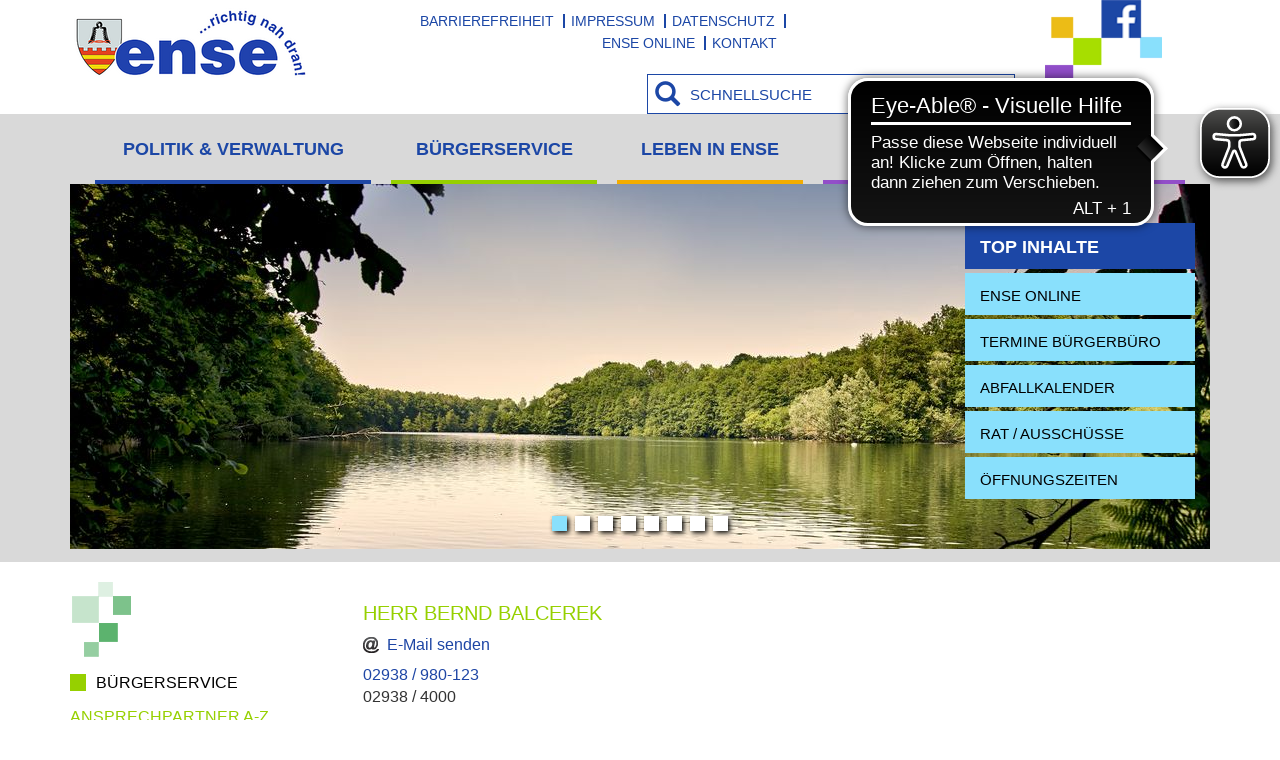

--- FILE ---
content_type: text/html; charset=utf-8
request_url: https://www.gemeinde-ense.de/ansprechpartner/ansprechpartner/show/balcerek
body_size: 5051
content:
<!DOCTYPE html>
<html lang="de">
<head>

<meta charset="utf-8">
<!-- 
	build by sitepackagebuilder.com

	This website is powered by TYPO3 - inspiring people to share!
	TYPO3 is a free open source Content Management Framework initially created by Kasper Skaarhoj and licensed under GNU/GPL.
	TYPO3 is copyright 1998-2026 of Kasper Skaarhoj. Extensions are copyright of their respective owners.
	Information and contribution at https://typo3.org/
-->


<link rel="icon" href="/typo3conf/ext/configense/Resources/Public/Icons/Wappen_Ense_72dpi.ico" type="image/vnd.microsoft.icon">
<title>Bernd Balcerek: Gemeinde Ense</title>
<meta http-equiv="x-ua-compatible" content="IE=edge">
<meta name="generator" content="TYPO3 CMS">
<meta name="viewport" content="width=device-width, initial-scale=1">
<meta name="robots" content="index,follow">
<meta property="og:title" content="Ansprechpartner A-Z">
<meta name="twitter:card" content="summary">
<meta name="apple-mobile-web-app-capable" content="no">


<link rel="stylesheet" href="/typo3temp/assets/compressed/merged-546007e3e9175affb42ebc63feb9ab3c-6b178088ac583289d59dcd56e455af99.css?1769671154" media="all">
<link rel="stylesheet" href="/typo3temp/assets/compressed/merged-9360270e12c3faf10dfd104e7f10922e-3a9bab51e8f4ffb6b87fb81426fd958e.css?1744209352" media="screen">


<script src="/typo3temp/assets/compressed/jquery-1.9.1.min-3b8127e2c0dd5221a4469cd96754035d.js?1726123511"></script>



<script async src="https://cdn.eye-able.com/configs/www.gemeinde-ense.de.js"></script>
        <script async src="https://cdn.eye-able.com/public/js/eyeAble.js"></script>
<link rel="canonical" href="https://www.gemeinde-ense.de/ansprechpartner/ansprechpartner/show/balcerek"/>
</head>
<body class="theme2">


<header>
    <div class="container xxx">
        <div class="row">
            <div class="col-sm-3 col-xs-6" id="logo-header">
                <a href="/">
                    <img class="img-responsive" alt="Logo" loading="lazy" src="/typo3temp/assets/_processed_/9/a/csm_logo_500_fdba7700f2.png" width="243" height="81" />
                </a>
            </div>

            <div class="col-sm-7 text-right hidden-sm hidden-xs">
                <div class="row">
                    <div class="headerlink col-sm-12 col-md-8">
                        <ul>
                            
                                <li><a href="/barrierefreiheit">Barrierefreiheit</a></li>
                            
                                <li><a href="/impressum">Impressum</a></li>
                            
                                <li><a href="/datenschutz">Datenschutz</a></li>
                            
                                <li><a href="https://portal.kommunale.it/ense/">Ense Online</a></li>
                            
                                <li><a href="/kontakt">Kontakt</a></li>
                            
                        </ul>
                    </div>

                    
                    <div class="searchfield col-sm-7 col-md-offset-5 col-lg-offset-5" id="search-lg">
                        <form action="/suche" method="get">
                            <a onclick="submit();">
                                <span class="glyphicon glyphicon-search"></span>
                            </a>
                            <input type="search" id="search_q" name="q" placeholder="SCHNELLSUCHE" class="search" autocomplete="off"/>
                        </form>
                        <div id="solr-ajax-searchresult"></div>
                    </div>
                </div>
            </div>
            <div class="col-sm-2 col-sm-offset-0 col-xs-3 col-xs-offset-3">
                <a href="http://www.facebook.com/ense2.0" target="_blank">
                    <img class="img-responsive" src="/typo3temp/assets/_processed_/3/1/csm_fb_header_002754bf59.png" width="117" height="107" alt="" />
                </a>
            </div>
        </div>
    </div>
</header>

<nav class="navbar navbar-default">
    <div class="container">
        <div class="navbar-header">

            <button type="button" class="navbar-toggle" data-toggle="collapse" data-target="#myNavbar">
                <span class="icon-bar"></span>
                <span class="icon-bar"></span>
                <span class="icon-bar"></span>
            </button>
        </div>

        <div class="collapse navbar-collapse" id="myNavbar">
            <ul class="nav navbar-nav">
                
                    <li class="dropdown" id="drop1">
                        
                                <a class="dropdown-toggle dialog_wrapper" data-toggle="dropdown" href="#">Politik &amp; Verwaltung</a>
                                <ul class="dropdown-menu">
                                    
                                        <li>
                                            <a href="/politik-verwaltung/aktuelles">
                                                
                                                        Aktuelles
                                                    
                                            </a>
                                        </li>
                                    
                                        <li>
                                            <a href="/politik-verwaltung/politik">
                                                
                                                        Politik
                                                    
                                            </a>
                                        </li>
                                    
                                        <li>
                                            <a href="/politik-verwaltung/verwaltung">
                                                
                                                        Verwaltung
                                                    
                                            </a>
                                        </li>
                                    
                                        <li>
                                            <a href="/politik-verwaltung/finanzen">
                                                
                                                        Finanzen
                                                    
                                            </a>
                                        </li>
                                    
                                        <li>
                                            <a href="/archiv">
                                                
                                                        Archiv
                                                    
                                            </a>
                                        </li>
                                    
                                </ul>
                            
                    </li>
                
                    <li class="dropdown" id="drop2">
                        
                                <a class="dropdown-toggle dialog_wrapper" data-toggle="dropdown" href="#">Bürgerservice</a>
                                <ul class="dropdown-menu">
                                    
                                        <li>
                                            <a href="/ansprechpartner">
                                                
                                                        Ansprechpartner A-Z
                                                    
                                            </a>
                                        </li>
                                    
                                        <li>
                                            <a href="/buergerservice/dienstleistungen-a-z">
                                                
                                                        Dienstleistungen A-Z
                                                    
                                            </a>
                                        </li>
                                    
                                        <li>
                                            <a href="/buergerservice/formulare-a-z">
                                                
                                                        Formulare A-Z
                                                    
                                            </a>
                                        </li>
                                    
                                        <li>
                                            <a href="/buergerservice/buergerbuero">
                                                
                                                        Bürgerbüro
                                                    
                                            </a>
                                        </li>
                                    
                                        <li>
                                            <a href="/buergerservice/leader">
                                                
                                                        LEADER
                                                    
                                            </a>
                                        </li>
                                    
                                        <li>
                                            <a href="/buergerservice/standesamt">
                                                
                                                        Standesamt
                                                    
                                            </a>
                                        </li>
                                    
                                        <li>
                                            <a href="/buergerservice/schadensmeldung">
                                                
                                                        Schadensmeldung
                                                    
                                            </a>
                                        </li>
                                    
                                </ul>
                            
                    </li>
                
                    <li class="dropdown" id="drop3">
                        
                                <a class="dropdown-toggle dialog_wrapper" data-toggle="dropdown" href="#">Leben in Ense</a>
                                <ul class="dropdown-menu">
                                    
                                        <li>
                                            <a href="/politik-verwaltung/aktuelles">
                                                
                                                        Aktuelles
                                                    
                                            </a>
                                        </li>
                                    
                                        <li>
                                            <a href="/leben-in-ense/gemeindeinformationen">
                                                
                                                        Gemeinde&shy;informationen
                                                    
                                            </a>
                                        </li>
                                    
                                        <li>
                                            <a href="/leben-in-ense/bildung-sport">
                                                
                                                        Bildung & Sport
                                                    
                                            </a>
                                        </li>
                                    
                                        <li>
                                            <a href="/leben-in-ense/familie-generationen">
                                                
                                                        Familie & Generationen
                                                    
                                            </a>
                                        </li>
                                    
                                        <li>
                                            <a href="/leben-in-ense/soziales">
                                                
                                                        Soziales
                                                    
                                            </a>
                                        </li>
                                    
                                        <li>
                                            <a href="/leben-in-ense/kultur">
                                                
                                                        Kultur
                                                    
                                            </a>
                                        </li>
                                    
                                        <li>
                                            <a href="/leben-in-ense/vereinswesen-und-ehrenamt">
                                                
                                                        Vereinswesen und Ehrenamt
                                                    
                                            </a>
                                        </li>
                                    
                                        <li>
                                            <a href="/leben-in-ense/sicherheit-ordnung">
                                                
                                                        Sicherheit & Ordnung
                                                    
                                            </a>
                                        </li>
                                    
                                </ul>
                            
                    </li>
                
                    <li class="dropdown" id="drop4">
                        
                                <a class="dropdown-toggle dialog_wrapper" data-toggle="dropdown" href="#">Bauen, Wohnen &amp; Wirtschaft</a>
                                <ul class="dropdown-menu">
                                    
                                        <li>
                                            <a href="/bauen-wohnen-wirtschaft/bauen-wohnen">
                                                
                                                        Bauen & Wohnen
                                                    
                                            </a>
                                        </li>
                                    
                                        <li>
                                            <a href="/bauen-wohnen-wirtschaft/bauhof">
                                                
                                                        Bauhof
                                                    
                                            </a>
                                        </li>
                                    
                                        <li>
                                            <a href="/bauen-wohnen-wirtschaft/wirtschaftsstandort-ense">
                                                
                                                        Wirtschaftsstandort Ense
                                                    
                                            </a>
                                        </li>
                                    
                                        <li>
                                            <a href="/tourismus">
                                                
                                                        Tourismus
                                                    
                                            </a>
                                        </li>
                                    
                                        <li>
                                            <a href="/bauen-wohnen-wirtschaft/abfall">
                                                
                                                        Abfall
                                                    
                                            </a>
                                        </li>
                                    
                                        <li>
                                            <a href="/bauen-wohnen-wirtschaft/umwelt">
                                                
                                                        Umwelt
                                                    
                                            </a>
                                        </li>
                                    
                                </ul>
                            
                    </li>
                
            </ul>

            <div class="navbar-divider"></div>

            
                <ul class="nav navbar-nav navbar-right hidden-lg hidden-md">
                    <li><a href="/barrierefreiheit">Barrierefreiheit</a></li>
                </ul>
            
                <ul class="nav navbar-nav navbar-right hidden-lg hidden-md">
                    <li><a href="/impressum">Impressum</a></li>
                </ul>
            
                <ul class="nav navbar-nav navbar-right hidden-lg hidden-md">
                    <li><a href="/datenschutz">Datenschutz</a></li>
                </ul>
            
                <ul class="nav navbar-nav navbar-right hidden-lg hidden-md">
                    <li><a href="https://portal.kommunale.it/ense/">Ense Online</a></li>
                </ul>
            
                <ul class="nav navbar-nav navbar-right hidden-lg hidden-md">
                    <li><a href="/kontakt">Kontakt</a></li>
                </ul>
            
        </div>
    </div>

    <div class="background"></div>
</nav>

<div id="slider">
    <div class="container">
        
        
    

            <div id="c2" class="frame frame-default frame-type-configense_headerslider frame-layout-0">
                
                
                    



                
                
                    

    



                
                

    
    
        <div class="carousel slide" data-ride="carousel" id="myCarousel">
            <ol class="carousel-indicators">
                
                    
                        <li class="active" data-slide-to="0" data-target="#myCarousel"></li>
                    
                        <li class="" data-slide-to="1" data-target="#myCarousel"></li>
                    
                        <li class="" data-slide-to="2" data-target="#myCarousel"></li>
                    
                        <li class="" data-slide-to="3" data-target="#myCarousel"></li>
                    
                        <li class="" data-slide-to="4" data-target="#myCarousel"></li>
                    
                        <li class="" data-slide-to="5" data-target="#myCarousel"></li>
                    
                        <li class="" data-slide-to="6" data-target="#myCarousel"></li>
                    
                        <li class="" data-slide-to="7" data-target="#myCarousel"></li>
                    
                
            </ol>

            <div class="carousel-inner" role="listbox">
                
                    
                        <div class="item active">
                            <img class="img-responsive" title="Enser See / Foto: Leonie Höhne Fotografie" loading="lazy" src="/fileadmin/_processed_/d/f/csm_Natursee_d3ff20865e.jpg" width="1140" height="365" alt="" />
                        </div>
                    
                        <div class="item ">
                            <img class="img-responsive" title="Rathaus Ense / Foto: Gemeinde Ense" loading="lazy" src="/fileadmin/_processed_/4/3/csm_Bild_Rathaus_2021_35562a68d3.jpg" width="1140" height="365" alt="" />
                        </div>
                    
                        <div class="item ">
                            <img class="img-responsive" title="Möhne am Kraftwerk Niederense / Foto: Radine" loading="lazy" src="/fileadmin/_processed_/5/b/csm_Bild_Radine_MoehneKraftwerkNiederense_5e1c54fe48.jpg" width="1140" height="365" alt="" />
                        </div>
                    
                        <div class="item ">
                            <img class="img-responsive" title="Ruhrtalradweg bei Haus Füchten / Foto: Leonie Höhne Fotografie" loading="lazy" src="/fileadmin/_processed_/c/7/csm_Ruhrtalradweg_b0f26a2a24.jpg" width="1140" height="365" alt="" />
                        </div>
                    
                        <div class="item ">
                            <img class="img-responsive" title="Rathaus Ense / Foto: Gemeinde Ense" loading="lazy" src="/fileadmin/_processed_/f/8/csm_Bild_Rathaus_2021_Park_de37a9a0c2.jpg" width="1140" height="365" alt="" />
                        </div>
                    
                        <div class="item ">
                            <img class="img-responsive" title="Kreisverkehr Niederense am Feuerwehrgerätehaus / Foto: Radine" alt="Kreisverkehr Niederense am Feuerwehrgerätehaus, Radine" loading="lazy" src="/fileadmin/_processed_/d/4/csm_Bild_Radine_KreisverkehrFeuerwehrhausNiederense_44ee8e3408.jpg" width="1140" height="365" />
                        </div>
                    
                        <div class="item ">
                            <img class="img-responsive" title="Foto: Leonie Höhne Fotografie" loading="lazy" src="/fileadmin/_processed_/9/a/csm_Natur_1_Windraeder_61781b2c35.jpg" width="1140" height="365" alt="" />
                        </div>
                    
                        <div class="item ">
                            <img class="img-responsive" title="Altes Spritzenhaus Bremen / Foto: Radine" alt="Altes Spritzenhaus Bremen, Radine" loading="lazy" src="/fileadmin/_processed_/7/3/csm_Bild_Radine_AltesSpritzenhaus_62e835dfd2.jpg" width="1140" height="365" />
                        </div>
                    
                

                <ul class="topics hidden-sm hidden-xs">
                    
                        <li id="topic">Top Inhalte</li>
                    

                    
                        <li>
                            <a href="https://portal.kommunale.it/ense/" target="_top">Ense Online</a>
                        </li>
                    
                        <li>
                            <a href="https://gemeinde-ense.meinenterminvereinbaren.de/">Termine Bürgerbüro</a>
                        </li>
                    
                        <li>
                            <a href="https://portal.kommunale.it/ense/services/6">Abfallkalender</a>
                        </li>
                    
                        <li>
                            <a href="/politik-verwaltung/politik">Rat / Ausschüsse</a>
                        </li>
                    
                        <li>
                            <a href="/kontakt">Öffnungszeiten</a>
                        </li>
                    
                </ul>
            </div>
        </div>
    



                
                    
    


                
                
                    



                
            </div>

        


    
    </div>
</div>

<div id="content">
    <div class="container">
        <div class="row">
            
                
                        <div id="leftcol" class="col-md-3 hidden-sm hidden-xs">
                            <h4 class="menue-color">Bürgerservice<br /></h4><div><ul class="left-nav"><li class="active"><span><i class="icon-icon-is-bullet menue-color"></i><a href="/ansprechpartner">Ansprechpartner A-Z</a></span></li><li><span><a href="/buergerservice/dienstleistungen-a-z">Dienstleistungen A-Z</a></span></li><li><span><a href="/buergerservice/formulare-a-z">Formulare A-Z</a></span></li><li><span><a href="/buergerservice/buergerbuero">Bürgerbüro</a></span></li><li><span><a href="/buergerservice/leader">LEADER</a></span></li><li><span><a href="/buergerservice/standesamt">Standesamt</a></span></li><li><span><a href="/buergerservice/schadensmeldung">Schadensmeldung</a></span></li></ul></div>
                        </div>

                        
                            
                                    <div id="centercol" class="col-md-9">
                                        
        
    

            <div id="c1361" class="frame frame-default frame-type-list frame-layout-0">
                
                
                    



                
                
                    

    



                
                

    
        

<div class="tx-citko-egovservice-light">
	
	
    
            <div class="row">
                <div class="col-sm-12 ansprechpartner medium mitte">
                    <div class="row">
                        <div class="col-sm-6 col-md-6">
                            <header>
                                <h1 class="ansprechpartner_name">
                                    <!--osiris-->
                                    
                                        Herr
                                        
                                        
                                    
                                    
                                    Bernd
                                    Balcerek
                                    <!--/osiris-->
                                </h1>
                                <span class="ansprechpartner_taetigkeit"></span>
                            </header>

                            
                                

<div class="ansprechpartner_email">
    <a href="mailto:b.balcerek@gemeinde-ense.de">
        <i aria-hidden="true" class="fa fa-fw fa-envelope"></i>
        E-Mail senden
    </a>
</div>



                            
                            
                                <div class="ansprechpartnerTelefon"><a href="tel:02938 / 980-123"><i class="fa fa-fw fa-phone" aria-hidden="true"></i>02938 / 980-123</a></div>
                            
                            
                            
                            
                                <div class="ansprechpartnerFax"><i class="fa fa-fw fa-fax" aria-hidden="true"></i>02938 / 4000</div>
                            

                        </div>

                        
                    </div>

                    

                    

                    
                        <header>
                            <h3>ist in folgenden Organisationen tätig:</h3>
                        </header>
                        
                            
                                <span class="ansprechpartner_organisation">
                                    <a href="/politik-verwaltung/verwaltung/verwaltungsgliederung/organisation/show/informationstechnik-it">Stabstelle Informationstechnik (IT)</a>
                                </span>
                            
                        
                    

                    
                        <header>
                            <h3>Adresse:</h3>
                        </header>
                        <div class="mitarbeiter_adresse" id="mitarbeiter_adresse3">
                            


    <p>
        
            <strong>Gemeindeverwaltung Ense</strong>
        
        
            
                <br>Raum: <strong>218</strong>
            
        
        
            <br>Am Spring 4
        
        
            <br>59469
        
        
            Ense
        
    </p>




                        </div>
                    

                    <div class="mitarbeiter_oeffnungszeiten" id="mitarbeiter_oeffnungszeiten3">
                        
                                 <header>
                                     <h3>Erreichbarkeit:</h3>
                                 </header>
                                 


    
        <table class="table_oeffnungszeiten table table-striped">
            <caption class="hidden">Öffnungszeiten</caption>
            <tbody>
            <tr>
                <th scope="col" style="">Tag</th><th scope="col" style=""></th>
            </tr>
            
                <tr>
                    <th scope="row">Montag:</th><td>08.00 - 12.30 Uhr und 14.00 - 15.00 Uhr</td>
                </tr>
            
            
                <tr>
                    <th scope="row">Dienstag:</th><td>08.00 - 12.30 Uhr</td>
                </tr>
            
            
                <tr>
                    <th scope="row">Mittwoch:</th><td>08.00 - 12.30 Uhr</td>
                </tr>
            
            
                <tr>
                    <th scope="row">Donnerstag:</th><td>08.00 - 12.30 Uhr und 14.00 - 15.00 Uhr</td>
                </tr>
            
            
                <tr>
                    <th scope="row">Freitag:</th><td>08.00 - 12.30 Uhr</td>
                </tr>
            
            
            
            </tbody>
        </table>
    
    




                             
                    </div>
                </div>
            </div>
        

</div>



    


                
                    
    


                
                
                    



                
            </div>

        


    
                                    </div>
                                
                        
                    
            
        </div>
    </div>
</div>

<footer>
    <div class="container">
        <div class="row">
            
                <div class="col-lg-3 col-md-4 col-sm-6 col-xs-12 footercol">
                    
                            <h4>Politik &amp; Verwaltung</h4>
                            <ul>
                                
                                    <li><a href="/politik-verwaltung/aktuelles">Aktuelles</a></li>
                                
                                    <li><a href="/politik-verwaltung/politik">Politik</a></li>
                                
                                    <li><a href="/politik-verwaltung/verwaltung">Verwaltung</a></li>
                                
                                    <li><a href="/politik-verwaltung/finanzen">Finanzen</a></li>
                                
                                    <li><a href="/archiv">Archiv</a></li>
                                
                            </ul>
                        
                </div>
            
                <div class="col-lg-3 col-md-4 col-sm-6 col-xs-12 footercol">
                    
                            <h4>Bürgerservice</h4>
                            <ul>
                                
                                    <li><a href="/ansprechpartner">Ansprechpartner A-Z</a></li>
                                
                                    <li><a href="/buergerservice/dienstleistungen-a-z">Dienstleistungen A-Z</a></li>
                                
                                    <li><a href="/buergerservice/formulare-a-z">Formulare A-Z</a></li>
                                
                                    <li><a href="/buergerservice/buergerbuero">Bürgerbüro</a></li>
                                
                                    <li><a href="/buergerservice/leader">LEADER</a></li>
                                
                                    <li><a href="/buergerservice/standesamt">Standesamt</a></li>
                                
                                    <li><a href="/buergerservice/schadensmeldung">Schadensmeldung</a></li>
                                
                            </ul>
                        
                </div>
            
                <div class="col-lg-3 col-md-4 col-sm-6 col-xs-12 footercol">
                    
                            <h4>Leben in Ense</h4>
                            <ul>
                                
                                    <li><a href="/politik-verwaltung/aktuelles">Aktuelles</a></li>
                                
                                    <li><a href="/leben-in-ense/gemeindeinformationen">Gemeinde&shy;informationen</a></li>
                                
                                    <li><a href="/leben-in-ense/bildung-sport">Bildung & Sport</a></li>
                                
                                    <li><a href="/leben-in-ense/familie-generationen">Familie & Generationen</a></li>
                                
                                    <li><a href="/leben-in-ense/soziales">Soziales</a></li>
                                
                                    <li><a href="/leben-in-ense/kultur">Kultur</a></li>
                                
                                    <li><a href="/leben-in-ense/vereinswesen-und-ehrenamt">Vereinswesen und Ehrenamt</a></li>
                                
                                    <li><a href="/leben-in-ense/sicherheit-ordnung">Sicherheit & Ordnung</a></li>
                                
                            </ul>
                        
                </div>
            
                <div class="col-lg-3 col-md-4 col-sm-6 col-xs-12 footercol">
                    
                            <h4>Bauen, Wohnen &amp; Wirtschaft</h4>
                            <ul>
                                
                                    <li><a href="/bauen-wohnen-wirtschaft/bauen-wohnen">Bauen & Wohnen</a></li>
                                
                                    <li><a href="/bauen-wohnen-wirtschaft/bauhof">Bauhof</a></li>
                                
                                    <li><a href="/bauen-wohnen-wirtschaft/wirtschaftsstandort-ense">Wirtschaftsstandort Ense</a></li>
                                
                                    <li><a href="/tourismus">Tourismus</a></li>
                                
                                    <li><a href="/bauen-wohnen-wirtschaft/abfall">Abfall</a></li>
                                
                                    <li><a href="/bauen-wohnen-wirtschaft/umwelt">Umwelt</a></li>
                                
                            </ul>
                        
                </div>
            
        </div>
    </div>

    <div class="container">
        <div class="row">
            <div class="col-sm-8 text-right">
                <div class="footernav">
                    <ul>
                        
                            <li><a href="/barrierefreiheit">Barrierefreiheit</a></li>
                        
                            <li><a href="/impressum">Impressum</a></li>
                        
                            <li><a href="/datenschutz">Datenschutz</a></li>
                        
                            <li><a href="https://portal.kommunale.it/ense/">Ense Online</a></li>
                        
                            <li><a href="/kontakt">Kontakt</a></li>
                        
                    </ul>
                </div>
            </div>

            <div class="col-sm-3 text-right">
                <img class="img-responsive" id="footerlogo" alt="Logo" loading="lazy" src="/typo3conf/ext/configense/Resources/Public/Images/logo_footer.png" width="272" height="94" />
            </div>
        </div>
    </div>
</footer>

<div class="background-footer">
    <div class="container">
        <div class="row">
            <div class="col-xs-12 text-right">
                <img class="schmuck img-responsive" loading="lazy" src="/typo3conf/ext/configense/Resources/Public/Images/schmuckelement_footer.png" width="113" height="107" alt="" />
            </div>
        </div>
    </div>
</div>

<script src="/typo3temp/assets/compressed/merged-173777f37b9f0b70052746416f9e4f10-3cbf3270dc30c10ebcc91560e6c02b89.js?1744209352"></script>
<script src="/typo3temp/assets/compressed/Form.min-a1e3a97a1e0c625cbcab3057e26f002f.js?1761146163" defer="defer"></script>


</body>
</html>